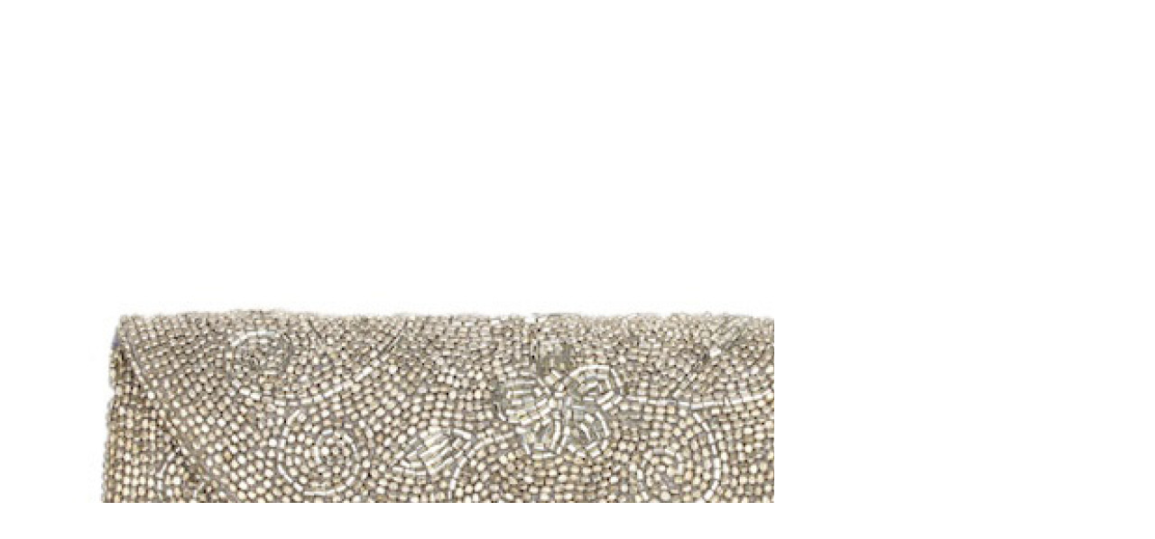

--- FILE ---
content_type: text/html; charset=utf-8
request_url: https://www.moynabags.com/index.php?route=product/quick_view&product_id=791
body_size: 2668
content:
<div class="container">
<div class="breadcrumb-top jakvan">
   </div>
        <div class="row">
                                <div class="col-sm-8">
                    <ul class="thumbnails">
                        <li>			<img id="thumb-zoom" class="center-block" data-zoom-image="https://www.moynabags.com/image/cache/catalog/women-evening-beaded-silver-bag-kfs108m-nyc-usa-monogram-580x358.jpg" src="https://www.moynabags.com/image/cache/catalog/women-evening-beaded-silver-bag-kfs108m-nyc-usa-monogram-1200x1200.jpg" title="Women Evening Beaded Silver Bag" alt="Women Evening Beaded Silver Bag" />
		<!--	</a>  -->
			</li>
            			
						
            			            </ul>
          		  
<script type="text/javascript"><!--
  $("#thumb-zoom").elevateZoom({
      zoomType : ($(window).width() > 768) ? "window" : "inner",
      cursor: "pointer",
      scrollZoom : true,
      zoomLevel: 0.5,
      gallery:'Gallery',
      lensFadeIn: 500,
      lensFadeOut: 500,
      easing : true,
     /* zoomWindowPosition: 10*/
      //galleryActiveClass: 'active'
  });
  
  $("#thumb-zoom").on("click", function(e) { var ez = $('#thumb-zoom').data('elevateZoom');
    $.fancybox(ez.getGalleryList()); return false;
    });
--></script>
		  
          <ul class="nav nav-tabs">
		  		  <li class="active"><a href="#tab-description" data-toggle="tab">Description</a></li>                                  </ul>
          <div class="tab-content">
            	
			<div class="tab-pane active" id="tab-description">
			Color Shown: SilverFeatures: Inside Pocket, Front Flap ClosureSize: 5'' h x 8'' wColor ChartWe can also make almost any of our bags in your
preferred color. Please allow 4-6 weeks.&nbsp;..			</div>
		
                                </div>
        </div>
                                <div class="col-sm-4">
		
		          <h1>Women Evening Beaded Silver Bag</h1>
          <ul class="list-unstyled">
                        <li>Product Code: kfs108m</li>
                        <li>Availability: In Stock</li>
          </ul>
                    <ul class="list-unstyled">
                        <li>
              <h2>$184.00</h2>
            </li>
                                                          </ul>
                    <div id="product">
                        <hr>
            <h3>Available Options</h3>
                                    <div class="form-group required">
              <label class="control-label" for="input-option1164">Colors</label>
              <select name="option[1164]" id="input-option1164" class="form-control">
                <option value=""> --- Please Select --- </option>
                                <option value="7158">Orange                                </option>
                                <option value="7145">Shiny Gold                                </option>
                                <option value="7141">Grey                                </option>
                                <option value="7146">Raspberry                                </option>
                                <option value="7165">Silver                                </option>
                                <option value="7149">Purple                                </option>
                                <option value="7171">Dark Navy                                </option>
                                <option value="7174">Matte Gold                                </option>
                                <option value="7176">Pewter                                </option>
                                <option value="7169">Light Blue                                </option>
                                <option value="7152">Olive                                </option>
                                <option value="7172">Wine                                </option>
                                <option value="12058">Teal                                </option>
                                <option value="7166">Matte Silver                                </option>
                                <option value="7155">Brown                                </option>
                                <option value="7175">Bronze                                </option>
                                <option value="7173">Taupe                                </option>
                                <option value="7143">Periwinkle                                </option>
                                <option value="7156">Ivory                                </option>
                                <option value="7162">Gunmetal                                </option>
                                <option value="7142">Pewter                                </option>
                                <option value="7154">Coffee                                </option>
                                <option value="7159">Blue                                </option>
                                <option value="7151">Light Pink                                </option>
                                <option value="7160">Pink                                </option>
                                <option value="7140">Topaz                                </option>
                                <option value="7157">Shiny Silver                                </option>
                                <option value="7144">New Taupe                                </option>
                                <option value="7161">Yellow                                </option>
                                <option value="7168">Red                                </option>
                                <option value="7167">Lavender                                </option>
                                <option value="7150">Sea foam                                </option>
                                <option value="7153">White                                </option>
                                <option value="7148">Fuchsia                                </option>
                                <option value="7164">Black                                </option>
                                <option value="7147">Emerald                                </option>
                                <option value="7163">Navy                                </option>
                                <option value="7170">Moss                                </option>
                                <option value="7177">lime                                </option>
                                <option value="7139">Turquoise                                </option>
                              </select>
            </div>
                                                                                                                                                            			            <div class="form-group">
              <label class="control-label" for="input-quantity">Qty</label>
              <input type="text" name="quantity" value="1" size="2" id="input-quantity" class="form-control" />
              <input type="hidden" name="product_id" value="791" />
              <br />
              <button type="button" id="button-cart" data-loading-text="Loading..." class="btn btn-primary btn-lg btn-block">Add to Cart</button>
            </div>
			                      </div>
                  </div>
      </div>
	  </div>
<script type="text/javascript"><!--
$('select[name=\'recurring_id\'], input[name="quantity"]').change(function(){
	$.ajax({
		url: 'index.php?route=product/product/getRecurringDescription',
		type: 'post',
		data: $('input[name=\'product_id\'], input[name=\'quantity\'], select[name=\'recurring_id\']'),
		dataType: 'json',
		beforeSend: function() {
			$('#recurring-description').html('');
		},
		success: function(json) {
			$('.alert, .text-danger').remove();
			
			if (json['success']) {
				$('#recurring-description').html(json['success']);
			}
		}
	});
});
//--></script> 
<script type="text/javascript"><!--
$('#button-cart').on('click', function() {
	$.ajax({
		url: 'index.php?route=checkout/cart/add',
		type: 'post',
		data: $('#product input[type=\'text\'], #product input[type=\'hidden\'], #product input[type=\'radio\']:checked, #product input[type=\'checkbox\']:checked, #product select, #product textarea'),
		dataType: 'json',
		beforeSend: function() {
			$('#button-cart').button('loading');
		},
		complete: function() {
			$('#button-cart').button('reset');
		},
		success: function(json) {
			$('.alert, .text-danger').remove();
			$('.form-group').removeClass('has-error');

			if (json['error']) {
				if (json['error']['option']) {
					for (i in json['error']['option']) {
						var element = $('#input-option' + i.replace('_', '-'));
						
						if (element.parent().hasClass('input-group')) {
							element.parent().after('<div class="text-danger">' + json['error']['option'][i] + '</div>');
						} else {
							element.after('<div class="text-danger">' + json['error']['option'][i] + '</div>');
						}
					}
				}
				
				if (json['error']['recurring']) {
					$('select[name=\'recurring_id\']').after('<div class="text-danger">' + json['error']['recurring'] + '</div>');
				}
				
				// Highlight any found errors
				$('.text-danger').parent().addClass('has-error');
			}
			
			if (json['success']) {
				$('.jakvan').after('<div class="alert alert-success">' + json['success'] + '<button type="button" class="close" data-dismiss="alert">&times;</button></div>');
				
				$('#cart-total').html(json['total']);
				
				$('html, body').animate({ scrollTop: 0 }, 'slow');
				
				$('#cart > ul').load('index.php?route=common/cart/info ul li');
			}
		}
	});
});
//--></script> 
<script type="text/javascript"><!--
$('.date').datetimepicker({
	pickTime: false
});

$('.datetime').datetimepicker({
	pickDate: true,
	pickTime: true
});

$('.time').datetimepicker({
	pickDate: false
});

$('button[id^=\'button-upload\']').on('click', function() {
	var node = this;
	
	$('#form-upload').remove();
	
	$('body').prepend('<form enctype="multipart/form-data" id="form-upload" style="display: none;"><input type="file" name="file" /></form>');
	
	$('#form-upload input[name=\'file\']').trigger('click');
	
	timer = setInterval(function() {
		if ($('#form-upload input[name=\'file\']').val() != '') {
			clearInterval(timer);
			
			$.ajax({
				url: 'index.php?route=tool/upload',
				type: 'post',
				dataType: 'json',
				data: new FormData($('#form-upload')[0]),
				cache: false,
				contentType: false,
				processData: false,
				beforeSend: function() {
					$(node).button('loading');
				},
				complete: function() {
					$(node).button('reset');
				},
				success: function(json) {
					$('.text-danger').remove();
					
					if (json['error']) {
						$(node).parent().find('input').after('<div class="text-danger">' + json['error'] + '</div>');
					}
					
					if (json['success']) {
						alert(json['success']);
						
						$(node).parent().find('input').attr('value', json['code']);
					}
				},
				error: function(xhr, ajaxOptions, thrownError) {
					alert(thrownError + "\r\n" + xhr.statusText + "\r\n" + xhr.responseText);
				}
			});
		}
	}, 500);
});
//--></script> 
<script type="text/javascript"><!--
$('#review').delegate('.pagination a', 'click', function(e) {
  e.preventDefault();

    $('#review').fadeOut('slow');

    $('#review').load(this.href);

    $('#review').fadeIn('slow');
});

$('#review').load('index.php?route=product/product/review&product_id=791');

$('#button-review').on('click', function() {
	$.ajax({
		url: 'index.php?route=product/product/write&product_id=791',
		type: 'post',
		dataType: 'json',
		data: 'name=' + encodeURIComponent($('input[name=\'name\']').val()) + '&text=' + encodeURIComponent($('textarea[name=\'text\']').val()) + '&rating=' + encodeURIComponent($('input[name=\'rating\']:checked').val() ? $('input[name=\'rating\']:checked').val() : '') + '&captcha=' + encodeURIComponent($('input[name=\'captcha\']').val()),
		beforeSend: function() {
			$('#button-review').button('loading');
		},
		complete: function() {
			$('#button-review').button('reset');
			$('#captcha').attr('src', 'index.php?route=tool/captcha#'+new Date().getTime());
			$('input[name=\'captcha\']').val('');
		},
		success: function(json) {
			$('.alert-success, .alert-danger').remove();
			
			if (json['error']) {
				$('#review').after('<div class="alert alert-danger"><i class="fa fa-exclamation-circle"></i> ' + json['error'] + '</div>');
			}
			
			if (json['success']) {
				$('#review').after('<div class="alert alert-success"><i class="fa fa-check-circle"></i> ' + json['success'] + '</div>');
				
				$('input[name=\'name\']').val('');
				$('textarea[name=\'text\']').val('');
				$('input[name=\'rating\']:checked').prop('checked', false);
				$('input[name=\'captcha\']').val('');
			}
		}
	});
});
/*
$(document).ready(function() {
	$('.thumbnails').magnificPopup({
		type:'image',
		delegate: 'a',
		gallery: {
			enabled:true
		}
	});
});
*/
//--></script> 
<style>
.container {
    width: 850px;
	height: 550px;
	
	overflow-y: scroll;
	}
</style>
